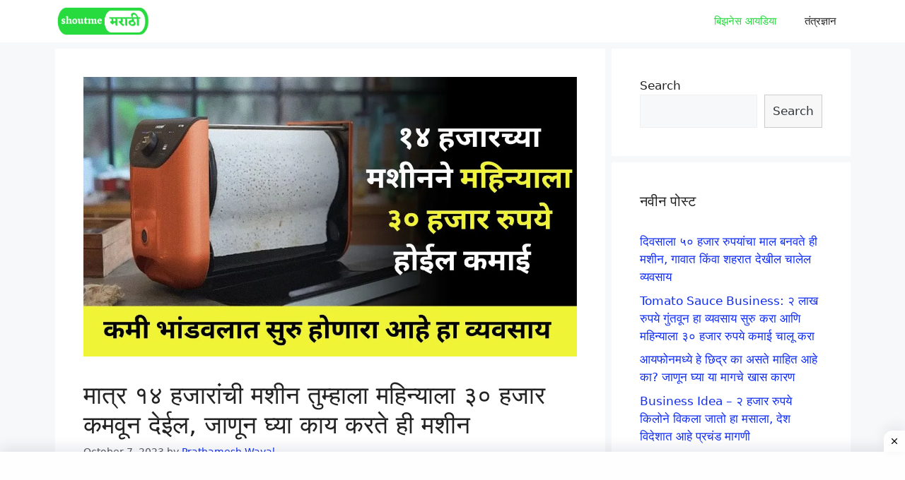

--- FILE ---
content_type: text/html; charset=utf-8
request_url: https://www.google.com/recaptcha/api2/aframe
body_size: 266
content:
<!DOCTYPE HTML><html><head><meta http-equiv="content-type" content="text/html; charset=UTF-8"></head><body><script nonce="oSmfI4Ak169tPxQpIc54tw">/** Anti-fraud and anti-abuse applications only. See google.com/recaptcha */ try{var clients={'sodar':'https://pagead2.googlesyndication.com/pagead/sodar?'};window.addEventListener("message",function(a){try{if(a.source===window.parent){var b=JSON.parse(a.data);var c=clients[b['id']];if(c){var d=document.createElement('img');d.src=c+b['params']+'&rc='+(localStorage.getItem("rc::a")?sessionStorage.getItem("rc::b"):"");window.document.body.appendChild(d);sessionStorage.setItem("rc::e",parseInt(sessionStorage.getItem("rc::e")||0)+1);localStorage.setItem("rc::h",'1769054139946');}}}catch(b){}});window.parent.postMessage("_grecaptcha_ready", "*");}catch(b){}</script></body></html>